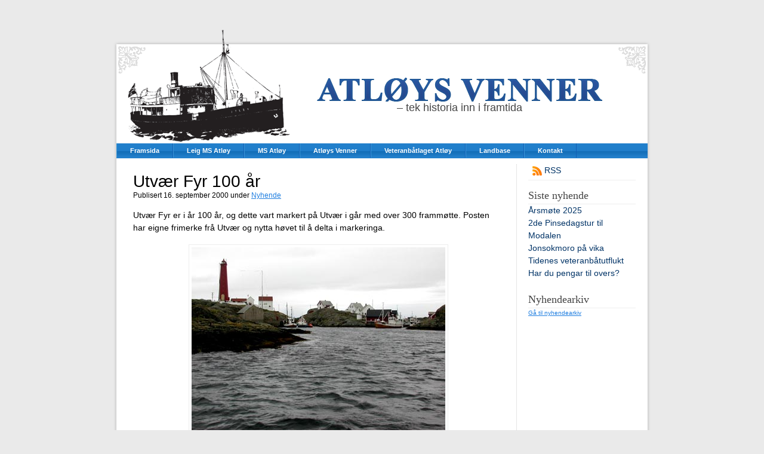

--- FILE ---
content_type: text/html; charset=UTF-8
request_url: https://www.atloy.no/utv%C3%A6r-fyr-100-ar/
body_size: 28149
content:
<!DOCTYPE html PUBLIC "-//W3C//DTD XHTML 1.0 Transitional//EN" "http://www.w3.org/TR/xhtml1/DTD/xhtml1-transitional.dtd">
<html xmlns="http://www.w3.org/1999/xhtml">
<head profile="http://gmpg.org/xfn/11">
<link REL="SHORTCUT ICON" HREF="https://www.atloy.no/wordpress/wp-content/themes/atloy/images/favicon.ico"> 
	<title>MS AtløyUtvær Fyr 100 år | MS Atløy</title>

	<meta http-equiv="Content-Type" content="text/html; charset=UTF-8" />	
	<meta name="generator" content="WordPress 6.9" /> <!-- leave this for stats please -->

	<link rel="stylesheet" href="https://www.atloy.no/wordpress/wp-content/themes/atloy/style.css" type="text/css" media="screen" />
	<link rel="alternate" type="application/rss+xml" title="RSS 2.0" href="https://www.atloy.no/feed/" />
	<link rel="alternate" type="text/xml" title="RSS .92" href="https://www.atloy.no/feed/rss/" />
	<link rel="alternate" type="application/atom+xml" title="Atom 0.3" href="https://www.atloy.no/feed/atom/" />
	<link rel="pingback" href="https://www.atloy.no/wordpress/xmlrpc.php" />

	
		<!-- All in One SEO 4.9.3 - aioseo.com -->
	<meta name="robots" content="max-image-preview:large" />
	<meta name="author" content="sander"/>
	<link rel="canonical" href="https://www.atloy.no/utv%c3%a6r-fyr-100-ar/" />
	<meta name="generator" content="All in One SEO (AIOSEO) 4.9.3" />
		<meta property="og:locale" content="nb_NO" />
		<meta property="og:site_name" content="MS Atløy | - tek historia inn i framtida" />
		<meta property="og:type" content="article" />
		<meta property="og:title" content="Utvær Fyr 100 år | MS Atløy" />
		<meta property="og:url" content="https://www.atloy.no/utv%c3%a6r-fyr-100-ar/" />
		<meta property="article:published_time" content="2000-09-16T18:02:37+00:00" />
		<meta property="article:modified_time" content="2009-02-11T18:04:20+00:00" />
		<meta name="twitter:card" content="summary" />
		<meta name="twitter:title" content="Utvær Fyr 100 år | MS Atløy" />
		<script type="application/ld+json" class="aioseo-schema">
			{"@context":"https:\/\/schema.org","@graph":[{"@type":"Article","@id":"https:\/\/www.atloy.no\/utv%c3%a6r-fyr-100-ar\/#article","name":"Utv\u00e6r Fyr 100 \u00e5r | MS Atl\u00f8y","headline":"Utv\u00e6r Fyr 100 \u00e5r","author":{"@id":"https:\/\/www.atloy.no\/author\/sander\/#author"},"publisher":{"@id":"https:\/\/www.atloy.no\/#organization"},"image":{"@type":"ImageObject","url":"https:\/\/www.atloy.no\/wordpress\/wp-content\/uploads\/utvar.jpg","@id":"https:\/\/www.atloy.no\/utv%c3%a6r-fyr-100-ar\/#articleImage","width":425,"height":306},"datePublished":"2000-09-16T20:02:37+02:00","dateModified":"2009-02-11T20:04:20+01:00","inLanguage":"nb-NO","mainEntityOfPage":{"@id":"https:\/\/www.atloy.no\/utv%c3%a6r-fyr-100-ar\/#webpage"},"isPartOf":{"@id":"https:\/\/www.atloy.no\/utv%c3%a6r-fyr-100-ar\/#webpage"},"articleSection":"Nyhende"},{"@type":"BreadcrumbList","@id":"https:\/\/www.atloy.no\/utv%c3%a6r-fyr-100-ar\/#breadcrumblist","itemListElement":[{"@type":"ListItem","@id":"https:\/\/www.atloy.no#listItem","position":1,"name":"Home","item":"https:\/\/www.atloy.no","nextItem":{"@type":"ListItem","@id":"https:\/\/www.atloy.no\/kategori\/nyhende\/#listItem","name":"Nyhende"}},{"@type":"ListItem","@id":"https:\/\/www.atloy.no\/kategori\/nyhende\/#listItem","position":2,"name":"Nyhende","item":"https:\/\/www.atloy.no\/kategori\/nyhende\/","nextItem":{"@type":"ListItem","@id":"https:\/\/www.atloy.no\/utv%c3%a6r-fyr-100-ar\/#listItem","name":"Utv\u00e6r Fyr 100 \u00e5r"},"previousItem":{"@type":"ListItem","@id":"https:\/\/www.atloy.no#listItem","name":"Home"}},{"@type":"ListItem","@id":"https:\/\/www.atloy.no\/utv%c3%a6r-fyr-100-ar\/#listItem","position":3,"name":"Utv\u00e6r Fyr 100 \u00e5r","previousItem":{"@type":"ListItem","@id":"https:\/\/www.atloy.no\/kategori\/nyhende\/#listItem","name":"Nyhende"}}]},{"@type":"Organization","@id":"https:\/\/www.atloy.no\/#organization","name":"MS Atl\u00f8y","description":"- tek historia inn i framtida","url":"https:\/\/www.atloy.no\/","logo":{"@type":"ImageObject","url":"https:\/\/www.atloy.no\/wordpress\/wp-content\/uploads\/logo-1.png","@id":"https:\/\/www.atloy.no\/utv%c3%a6r-fyr-100-ar\/#organizationLogo","width":480,"height":40},"image":{"@id":"https:\/\/www.atloy.no\/utv%c3%a6r-fyr-100-ar\/#organizationLogo"}},{"@type":"Person","@id":"https:\/\/www.atloy.no\/author\/sander\/#author","url":"https:\/\/www.atloy.no\/author\/sander\/","name":"sander","image":{"@type":"ImageObject","@id":"https:\/\/www.atloy.no\/utv%c3%a6r-fyr-100-ar\/#authorImage","url":"https:\/\/secure.gravatar.com\/avatar\/845f5cc2cea2fbbfefc2876b5ac73bf04cabf596111262cef72a9c6cbdd076fa?s=96&d=mm&r=g","width":96,"height":96,"caption":"sander"}},{"@type":"WebPage","@id":"https:\/\/www.atloy.no\/utv%c3%a6r-fyr-100-ar\/#webpage","url":"https:\/\/www.atloy.no\/utv%c3%a6r-fyr-100-ar\/","name":"Utv\u00e6r Fyr 100 \u00e5r | MS Atl\u00f8y","inLanguage":"nb-NO","isPartOf":{"@id":"https:\/\/www.atloy.no\/#website"},"breadcrumb":{"@id":"https:\/\/www.atloy.no\/utv%c3%a6r-fyr-100-ar\/#breadcrumblist"},"author":{"@id":"https:\/\/www.atloy.no\/author\/sander\/#author"},"creator":{"@id":"https:\/\/www.atloy.no\/author\/sander\/#author"},"datePublished":"2000-09-16T20:02:37+02:00","dateModified":"2009-02-11T20:04:20+01:00"},{"@type":"WebSite","@id":"https:\/\/www.atloy.no\/#website","url":"https:\/\/www.atloy.no\/","name":"MS Atl\u00f8y","description":"- tek historia inn i framtida","inLanguage":"nb-NO","publisher":{"@id":"https:\/\/www.atloy.no\/#organization"}}]}
		</script>
		<!-- All in One SEO -->

<link rel="alternate" title="oEmbed (JSON)" type="application/json+oembed" href="https://www.atloy.no/wp-json/oembed/1.0/embed?url=https%3A%2F%2Fwww.atloy.no%2Futv%25c3%25a6r-fyr-100-ar%2F" />
<link rel="alternate" title="oEmbed (XML)" type="text/xml+oembed" href="https://www.atloy.no/wp-json/oembed/1.0/embed?url=https%3A%2F%2Fwww.atloy.no%2Futv%25c3%25a6r-fyr-100-ar%2F&#038;format=xml" />
<style id='wp-img-auto-sizes-contain-inline-css' type='text/css'>
img:is([sizes=auto i],[sizes^="auto," i]){contain-intrinsic-size:3000px 1500px}
/*# sourceURL=wp-img-auto-sizes-contain-inline-css */
</style>
<style id='wp-emoji-styles-inline-css' type='text/css'>

	img.wp-smiley, img.emoji {
		display: inline !important;
		border: none !important;
		box-shadow: none !important;
		height: 1em !important;
		width: 1em !important;
		margin: 0 0.07em !important;
		vertical-align: -0.1em !important;
		background: none !important;
		padding: 0 !important;
	}
/*# sourceURL=wp-emoji-styles-inline-css */
</style>
<style id='wp-block-library-inline-css' type='text/css'>
:root{--wp-block-synced-color:#7a00df;--wp-block-synced-color--rgb:122,0,223;--wp-bound-block-color:var(--wp-block-synced-color);--wp-editor-canvas-background:#ddd;--wp-admin-theme-color:#007cba;--wp-admin-theme-color--rgb:0,124,186;--wp-admin-theme-color-darker-10:#006ba1;--wp-admin-theme-color-darker-10--rgb:0,107,160.5;--wp-admin-theme-color-darker-20:#005a87;--wp-admin-theme-color-darker-20--rgb:0,90,135;--wp-admin-border-width-focus:2px}@media (min-resolution:192dpi){:root{--wp-admin-border-width-focus:1.5px}}.wp-element-button{cursor:pointer}:root .has-very-light-gray-background-color{background-color:#eee}:root .has-very-dark-gray-background-color{background-color:#313131}:root .has-very-light-gray-color{color:#eee}:root .has-very-dark-gray-color{color:#313131}:root .has-vivid-green-cyan-to-vivid-cyan-blue-gradient-background{background:linear-gradient(135deg,#00d084,#0693e3)}:root .has-purple-crush-gradient-background{background:linear-gradient(135deg,#34e2e4,#4721fb 50%,#ab1dfe)}:root .has-hazy-dawn-gradient-background{background:linear-gradient(135deg,#faaca8,#dad0ec)}:root .has-subdued-olive-gradient-background{background:linear-gradient(135deg,#fafae1,#67a671)}:root .has-atomic-cream-gradient-background{background:linear-gradient(135deg,#fdd79a,#004a59)}:root .has-nightshade-gradient-background{background:linear-gradient(135deg,#330968,#31cdcf)}:root .has-midnight-gradient-background{background:linear-gradient(135deg,#020381,#2874fc)}:root{--wp--preset--font-size--normal:16px;--wp--preset--font-size--huge:42px}.has-regular-font-size{font-size:1em}.has-larger-font-size{font-size:2.625em}.has-normal-font-size{font-size:var(--wp--preset--font-size--normal)}.has-huge-font-size{font-size:var(--wp--preset--font-size--huge)}.has-text-align-center{text-align:center}.has-text-align-left{text-align:left}.has-text-align-right{text-align:right}.has-fit-text{white-space:nowrap!important}#end-resizable-editor-section{display:none}.aligncenter{clear:both}.items-justified-left{justify-content:flex-start}.items-justified-center{justify-content:center}.items-justified-right{justify-content:flex-end}.items-justified-space-between{justify-content:space-between}.screen-reader-text{border:0;clip-path:inset(50%);height:1px;margin:-1px;overflow:hidden;padding:0;position:absolute;width:1px;word-wrap:normal!important}.screen-reader-text:focus{background-color:#ddd;clip-path:none;color:#444;display:block;font-size:1em;height:auto;left:5px;line-height:normal;padding:15px 23px 14px;text-decoration:none;top:5px;width:auto;z-index:100000}html :where(.has-border-color){border-style:solid}html :where([style*=border-top-color]){border-top-style:solid}html :where([style*=border-right-color]){border-right-style:solid}html :where([style*=border-bottom-color]){border-bottom-style:solid}html :where([style*=border-left-color]){border-left-style:solid}html :where([style*=border-width]){border-style:solid}html :where([style*=border-top-width]){border-top-style:solid}html :where([style*=border-right-width]){border-right-style:solid}html :where([style*=border-bottom-width]){border-bottom-style:solid}html :where([style*=border-left-width]){border-left-style:solid}html :where(img[class*=wp-image-]){height:auto;max-width:100%}:where(figure){margin:0 0 1em}html :where(.is-position-sticky){--wp-admin--admin-bar--position-offset:var(--wp-admin--admin-bar--height,0px)}@media screen and (max-width:600px){html :where(.is-position-sticky){--wp-admin--admin-bar--position-offset:0px}}

/*# sourceURL=wp-block-library-inline-css */
</style><style id='global-styles-inline-css' type='text/css'>
:root{--wp--preset--aspect-ratio--square: 1;--wp--preset--aspect-ratio--4-3: 4/3;--wp--preset--aspect-ratio--3-4: 3/4;--wp--preset--aspect-ratio--3-2: 3/2;--wp--preset--aspect-ratio--2-3: 2/3;--wp--preset--aspect-ratio--16-9: 16/9;--wp--preset--aspect-ratio--9-16: 9/16;--wp--preset--color--black: #000000;--wp--preset--color--cyan-bluish-gray: #abb8c3;--wp--preset--color--white: #ffffff;--wp--preset--color--pale-pink: #f78da7;--wp--preset--color--vivid-red: #cf2e2e;--wp--preset--color--luminous-vivid-orange: #ff6900;--wp--preset--color--luminous-vivid-amber: #fcb900;--wp--preset--color--light-green-cyan: #7bdcb5;--wp--preset--color--vivid-green-cyan: #00d084;--wp--preset--color--pale-cyan-blue: #8ed1fc;--wp--preset--color--vivid-cyan-blue: #0693e3;--wp--preset--color--vivid-purple: #9b51e0;--wp--preset--gradient--vivid-cyan-blue-to-vivid-purple: linear-gradient(135deg,rgb(6,147,227) 0%,rgb(155,81,224) 100%);--wp--preset--gradient--light-green-cyan-to-vivid-green-cyan: linear-gradient(135deg,rgb(122,220,180) 0%,rgb(0,208,130) 100%);--wp--preset--gradient--luminous-vivid-amber-to-luminous-vivid-orange: linear-gradient(135deg,rgb(252,185,0) 0%,rgb(255,105,0) 100%);--wp--preset--gradient--luminous-vivid-orange-to-vivid-red: linear-gradient(135deg,rgb(255,105,0) 0%,rgb(207,46,46) 100%);--wp--preset--gradient--very-light-gray-to-cyan-bluish-gray: linear-gradient(135deg,rgb(238,238,238) 0%,rgb(169,184,195) 100%);--wp--preset--gradient--cool-to-warm-spectrum: linear-gradient(135deg,rgb(74,234,220) 0%,rgb(151,120,209) 20%,rgb(207,42,186) 40%,rgb(238,44,130) 60%,rgb(251,105,98) 80%,rgb(254,248,76) 100%);--wp--preset--gradient--blush-light-purple: linear-gradient(135deg,rgb(255,206,236) 0%,rgb(152,150,240) 100%);--wp--preset--gradient--blush-bordeaux: linear-gradient(135deg,rgb(254,205,165) 0%,rgb(254,45,45) 50%,rgb(107,0,62) 100%);--wp--preset--gradient--luminous-dusk: linear-gradient(135deg,rgb(255,203,112) 0%,rgb(199,81,192) 50%,rgb(65,88,208) 100%);--wp--preset--gradient--pale-ocean: linear-gradient(135deg,rgb(255,245,203) 0%,rgb(182,227,212) 50%,rgb(51,167,181) 100%);--wp--preset--gradient--electric-grass: linear-gradient(135deg,rgb(202,248,128) 0%,rgb(113,206,126) 100%);--wp--preset--gradient--midnight: linear-gradient(135deg,rgb(2,3,129) 0%,rgb(40,116,252) 100%);--wp--preset--font-size--small: 13px;--wp--preset--font-size--medium: 20px;--wp--preset--font-size--large: 36px;--wp--preset--font-size--x-large: 42px;--wp--preset--spacing--20: 0.44rem;--wp--preset--spacing--30: 0.67rem;--wp--preset--spacing--40: 1rem;--wp--preset--spacing--50: 1.5rem;--wp--preset--spacing--60: 2.25rem;--wp--preset--spacing--70: 3.38rem;--wp--preset--spacing--80: 5.06rem;--wp--preset--shadow--natural: 6px 6px 9px rgba(0, 0, 0, 0.2);--wp--preset--shadow--deep: 12px 12px 50px rgba(0, 0, 0, 0.4);--wp--preset--shadow--sharp: 6px 6px 0px rgba(0, 0, 0, 0.2);--wp--preset--shadow--outlined: 6px 6px 0px -3px rgb(255, 255, 255), 6px 6px rgb(0, 0, 0);--wp--preset--shadow--crisp: 6px 6px 0px rgb(0, 0, 0);}:where(.is-layout-flex){gap: 0.5em;}:where(.is-layout-grid){gap: 0.5em;}body .is-layout-flex{display: flex;}.is-layout-flex{flex-wrap: wrap;align-items: center;}.is-layout-flex > :is(*, div){margin: 0;}body .is-layout-grid{display: grid;}.is-layout-grid > :is(*, div){margin: 0;}:where(.wp-block-columns.is-layout-flex){gap: 2em;}:where(.wp-block-columns.is-layout-grid){gap: 2em;}:where(.wp-block-post-template.is-layout-flex){gap: 1.25em;}:where(.wp-block-post-template.is-layout-grid){gap: 1.25em;}.has-black-color{color: var(--wp--preset--color--black) !important;}.has-cyan-bluish-gray-color{color: var(--wp--preset--color--cyan-bluish-gray) !important;}.has-white-color{color: var(--wp--preset--color--white) !important;}.has-pale-pink-color{color: var(--wp--preset--color--pale-pink) !important;}.has-vivid-red-color{color: var(--wp--preset--color--vivid-red) !important;}.has-luminous-vivid-orange-color{color: var(--wp--preset--color--luminous-vivid-orange) !important;}.has-luminous-vivid-amber-color{color: var(--wp--preset--color--luminous-vivid-amber) !important;}.has-light-green-cyan-color{color: var(--wp--preset--color--light-green-cyan) !important;}.has-vivid-green-cyan-color{color: var(--wp--preset--color--vivid-green-cyan) !important;}.has-pale-cyan-blue-color{color: var(--wp--preset--color--pale-cyan-blue) !important;}.has-vivid-cyan-blue-color{color: var(--wp--preset--color--vivid-cyan-blue) !important;}.has-vivid-purple-color{color: var(--wp--preset--color--vivid-purple) !important;}.has-black-background-color{background-color: var(--wp--preset--color--black) !important;}.has-cyan-bluish-gray-background-color{background-color: var(--wp--preset--color--cyan-bluish-gray) !important;}.has-white-background-color{background-color: var(--wp--preset--color--white) !important;}.has-pale-pink-background-color{background-color: var(--wp--preset--color--pale-pink) !important;}.has-vivid-red-background-color{background-color: var(--wp--preset--color--vivid-red) !important;}.has-luminous-vivid-orange-background-color{background-color: var(--wp--preset--color--luminous-vivid-orange) !important;}.has-luminous-vivid-amber-background-color{background-color: var(--wp--preset--color--luminous-vivid-amber) !important;}.has-light-green-cyan-background-color{background-color: var(--wp--preset--color--light-green-cyan) !important;}.has-vivid-green-cyan-background-color{background-color: var(--wp--preset--color--vivid-green-cyan) !important;}.has-pale-cyan-blue-background-color{background-color: var(--wp--preset--color--pale-cyan-blue) !important;}.has-vivid-cyan-blue-background-color{background-color: var(--wp--preset--color--vivid-cyan-blue) !important;}.has-vivid-purple-background-color{background-color: var(--wp--preset--color--vivid-purple) !important;}.has-black-border-color{border-color: var(--wp--preset--color--black) !important;}.has-cyan-bluish-gray-border-color{border-color: var(--wp--preset--color--cyan-bluish-gray) !important;}.has-white-border-color{border-color: var(--wp--preset--color--white) !important;}.has-pale-pink-border-color{border-color: var(--wp--preset--color--pale-pink) !important;}.has-vivid-red-border-color{border-color: var(--wp--preset--color--vivid-red) !important;}.has-luminous-vivid-orange-border-color{border-color: var(--wp--preset--color--luminous-vivid-orange) !important;}.has-luminous-vivid-amber-border-color{border-color: var(--wp--preset--color--luminous-vivid-amber) !important;}.has-light-green-cyan-border-color{border-color: var(--wp--preset--color--light-green-cyan) !important;}.has-vivid-green-cyan-border-color{border-color: var(--wp--preset--color--vivid-green-cyan) !important;}.has-pale-cyan-blue-border-color{border-color: var(--wp--preset--color--pale-cyan-blue) !important;}.has-vivid-cyan-blue-border-color{border-color: var(--wp--preset--color--vivid-cyan-blue) !important;}.has-vivid-purple-border-color{border-color: var(--wp--preset--color--vivid-purple) !important;}.has-vivid-cyan-blue-to-vivid-purple-gradient-background{background: var(--wp--preset--gradient--vivid-cyan-blue-to-vivid-purple) !important;}.has-light-green-cyan-to-vivid-green-cyan-gradient-background{background: var(--wp--preset--gradient--light-green-cyan-to-vivid-green-cyan) !important;}.has-luminous-vivid-amber-to-luminous-vivid-orange-gradient-background{background: var(--wp--preset--gradient--luminous-vivid-amber-to-luminous-vivid-orange) !important;}.has-luminous-vivid-orange-to-vivid-red-gradient-background{background: var(--wp--preset--gradient--luminous-vivid-orange-to-vivid-red) !important;}.has-very-light-gray-to-cyan-bluish-gray-gradient-background{background: var(--wp--preset--gradient--very-light-gray-to-cyan-bluish-gray) !important;}.has-cool-to-warm-spectrum-gradient-background{background: var(--wp--preset--gradient--cool-to-warm-spectrum) !important;}.has-blush-light-purple-gradient-background{background: var(--wp--preset--gradient--blush-light-purple) !important;}.has-blush-bordeaux-gradient-background{background: var(--wp--preset--gradient--blush-bordeaux) !important;}.has-luminous-dusk-gradient-background{background: var(--wp--preset--gradient--luminous-dusk) !important;}.has-pale-ocean-gradient-background{background: var(--wp--preset--gradient--pale-ocean) !important;}.has-electric-grass-gradient-background{background: var(--wp--preset--gradient--electric-grass) !important;}.has-midnight-gradient-background{background: var(--wp--preset--gradient--midnight) !important;}.has-small-font-size{font-size: var(--wp--preset--font-size--small) !important;}.has-medium-font-size{font-size: var(--wp--preset--font-size--medium) !important;}.has-large-font-size{font-size: var(--wp--preset--font-size--large) !important;}.has-x-large-font-size{font-size: var(--wp--preset--font-size--x-large) !important;}
/*# sourceURL=global-styles-inline-css */
</style>

<style id='classic-theme-styles-inline-css' type='text/css'>
/*! This file is auto-generated */
.wp-block-button__link{color:#fff;background-color:#32373c;border-radius:9999px;box-shadow:none;text-decoration:none;padding:calc(.667em + 2px) calc(1.333em + 2px);font-size:1.125em}.wp-block-file__button{background:#32373c;color:#fff;text-decoration:none}
/*# sourceURL=/wp-includes/css/classic-themes.min.css */
</style>
<link rel="https://api.w.org/" href="https://www.atloy.no/wp-json/" /><link rel="alternate" title="JSON" type="application/json" href="https://www.atloy.no/wp-json/wp/v2/posts/354" /><link rel="EditURI" type="application/rsd+xml" title="RSD" href="https://www.atloy.no/wordpress/xmlrpc.php?rsd" />
<meta name="generator" content="WordPress 6.9" />
<link rel='shortlink' href='https://www.atloy.no/?p=354' />
<link id='MediaRSS' rel='alternate' type='application/rss+xml' title='NextGEN Gallery RSS Feed' href='https://www.atloy.no/wordpress/wp-content/plugins/nextgen-gallery/src/Legacy/xml/media-rss.php' />

</head>
<body>

<div id="pagewrap">
	<div id="header">  
  	<h1 id="logo">
    	<a href="https://www.atloy.no">
        <img src="https://www.atloy.no/wordpress/wp-content/themes/atloy/images/logo.png" alt="MS Atl&oslash;y" />
        <small>&#8211; tek historia inn i framtida</small>
      </a>
   	</h1>
	</div> 
	
		<div id="menu">
   	<ul>
     	<li class="page_item page-item-55"><a href="https://www.atloy.no/">Framsida</a></li>
<li class="page_item page-item-15 page_item_has_children"><a href="https://www.atloy.no/utleige/">Leig MS Atløy</a></li>
<li class="page_item page-item-19 page_item_has_children"><a href="https://www.atloy.no/om-ms-atloy/">MS Atløy</a></li>
<li class="page_item page-item-6 page_item_has_children"><a href="https://www.atloy.no/atloys-venner/">Atløys Venner</a></li>
<li class="page_item page-item-159 page_item_has_children"><a href="https://www.atloy.no/al-atloy/">Veteranbåtlaget Atløy</a></li>
<li class="page_item page-item-102"><a href="https://www.atloy.no/landbase/">Landbase</a></li>
<li class="page_item page-item-21"><a href="https://www.atloy.no/kontakt/">Kontakt</a></li>
    </ul>
  </div>
	<div id="content">
		<div id="contentwrap">
    	<div id="sidebar">
  	<ul>
			    	<li id="rss"><a href="https://www.atloy.no/feed/">RSS</a></li>
			
		<li>
		<h4>Siste nyhende</h4>
		<ul>
											<li>
					<a href="https://www.atloy.no/arsmote-2025/">Årsmøte 2025</a>
									</li>
											<li>
					<a href="https://www.atloy.no/2de-pinsedagstur-til-modalen/">2de Pinsedagstur til Modalen</a>
									</li>
											<li>
					<a href="https://www.atloy.no/jonsokmoro-pa-vika/">Jonsokmoro på vika</a>
									</li>
											<li>
					<a href="https://www.atloy.no/tidenes-veteranbatutflukt/">Tidenes veteranbåtutflukt</a>
									</li>
											<li>
					<a href="https://www.atloy.no/har-du-pengar-til-overs/">Har du pengar til overs?</a>
									</li>
					</ul>

		</li><li><h4>Nyhendearkiv</h4>			<div class="textwidget"><a href="/kategori/nyhende/">Gå til nyhendearkiv</a></div>
		</li>    </ul>
  </div>
    
    <div id="posts">
		  
        
        <div class="post" id="post-354">
        	<div class="post-title">
            <h2>Utvær Fyr 100 år</h2>
            <small>Publisert 16. september 2000 under <a href="https://www.atloy.no/kategori/nyhende/" rel="category tag">Nyhende</a></small>
          </div>
  
          <div class="entry">
            <p>Utvær Fyr er i år 100 år, og dette vart markert på Utvær i går med over 300 frammøtte. Posten har eigne frimerke frå Utvær og nytta høvet til å delta i markeringa.</p>
<p style="text-align: center;"><img fetchpriority="high" decoding="async" class="alignnone size-full wp-image-353" title="utvar" src="https://www.atloy.no/wordpress/wp-content/uploads/utvar.jpg" alt="utvar" width="425" height="306" srcset="https://www.atloy.no/wordpress/wp-content/uploads/utvar.jpg 425w, https://www.atloy.no/wordpress/wp-content/uploads/utvar-400x288.jpg 400w" sizes="(max-width: 425px) 100vw, 425px" /></p>
<p>Atløy gjekk saman med Redningsskøyta i tet i konvoien frå Kolgrov til Utvær der markering og enkel servering føregjekk seg. Været var ikkje av det beste, og ein del av passasjerane merka godt at Atløy kan være noko rank. Alt i alt var det allikevel ein svært fin tur, sjølv om det vart seine kvelden på mannskapet.</p>
          </div>
  
          <p class="postmetadata"><span>&nbsp;</span></p>
        </div>
  
          
			  		</div>
		</div>
	
	</div>


	<div id="footer">  
  	<div id="firdadigital"><a href="http://www.firdadigital.no" title="Vi lagar skikkeleg gode nettsider">Firda Digital</a></div>
	</div>

</div>

<script type="speculationrules">
{"prefetch":[{"source":"document","where":{"and":[{"href_matches":"/*"},{"not":{"href_matches":["/wordpress/wp-*.php","/wordpress/wp-admin/*","/wordpress/wp-content/uploads/*","/wordpress/wp-content/*","/wordpress/wp-content/plugins/*","/wordpress/wp-content/themes/atloy/*","/*\\?(.+)"]}},{"not":{"selector_matches":"a[rel~=\"nofollow\"]"}},{"not":{"selector_matches":".no-prefetch, .no-prefetch a"}}]},"eagerness":"conservative"}]}
</script>
<script id="wp-emoji-settings" type="application/json">
{"baseUrl":"https://s.w.org/images/core/emoji/17.0.2/72x72/","ext":".png","svgUrl":"https://s.w.org/images/core/emoji/17.0.2/svg/","svgExt":".svg","source":{"concatemoji":"https://www.atloy.no/wordpress/wp-includes/js/wp-emoji-release.min.js?ver=6.9"}}
</script>
<script type="module">
/* <![CDATA[ */
/*! This file is auto-generated */
const a=JSON.parse(document.getElementById("wp-emoji-settings").textContent),o=(window._wpemojiSettings=a,"wpEmojiSettingsSupports"),s=["flag","emoji"];function i(e){try{var t={supportTests:e,timestamp:(new Date).valueOf()};sessionStorage.setItem(o,JSON.stringify(t))}catch(e){}}function c(e,t,n){e.clearRect(0,0,e.canvas.width,e.canvas.height),e.fillText(t,0,0);t=new Uint32Array(e.getImageData(0,0,e.canvas.width,e.canvas.height).data);e.clearRect(0,0,e.canvas.width,e.canvas.height),e.fillText(n,0,0);const a=new Uint32Array(e.getImageData(0,0,e.canvas.width,e.canvas.height).data);return t.every((e,t)=>e===a[t])}function p(e,t){e.clearRect(0,0,e.canvas.width,e.canvas.height),e.fillText(t,0,0);var n=e.getImageData(16,16,1,1);for(let e=0;e<n.data.length;e++)if(0!==n.data[e])return!1;return!0}function u(e,t,n,a){switch(t){case"flag":return n(e,"\ud83c\udff3\ufe0f\u200d\u26a7\ufe0f","\ud83c\udff3\ufe0f\u200b\u26a7\ufe0f")?!1:!n(e,"\ud83c\udde8\ud83c\uddf6","\ud83c\udde8\u200b\ud83c\uddf6")&&!n(e,"\ud83c\udff4\udb40\udc67\udb40\udc62\udb40\udc65\udb40\udc6e\udb40\udc67\udb40\udc7f","\ud83c\udff4\u200b\udb40\udc67\u200b\udb40\udc62\u200b\udb40\udc65\u200b\udb40\udc6e\u200b\udb40\udc67\u200b\udb40\udc7f");case"emoji":return!a(e,"\ud83e\u1fac8")}return!1}function f(e,t,n,a){let r;const o=(r="undefined"!=typeof WorkerGlobalScope&&self instanceof WorkerGlobalScope?new OffscreenCanvas(300,150):document.createElement("canvas")).getContext("2d",{willReadFrequently:!0}),s=(o.textBaseline="top",o.font="600 32px Arial",{});return e.forEach(e=>{s[e]=t(o,e,n,a)}),s}function r(e){var t=document.createElement("script");t.src=e,t.defer=!0,document.head.appendChild(t)}a.supports={everything:!0,everythingExceptFlag:!0},new Promise(t=>{let n=function(){try{var e=JSON.parse(sessionStorage.getItem(o));if("object"==typeof e&&"number"==typeof e.timestamp&&(new Date).valueOf()<e.timestamp+604800&&"object"==typeof e.supportTests)return e.supportTests}catch(e){}return null}();if(!n){if("undefined"!=typeof Worker&&"undefined"!=typeof OffscreenCanvas&&"undefined"!=typeof URL&&URL.createObjectURL&&"undefined"!=typeof Blob)try{var e="postMessage("+f.toString()+"("+[JSON.stringify(s),u.toString(),c.toString(),p.toString()].join(",")+"));",a=new Blob([e],{type:"text/javascript"});const r=new Worker(URL.createObjectURL(a),{name:"wpTestEmojiSupports"});return void(r.onmessage=e=>{i(n=e.data),r.terminate(),t(n)})}catch(e){}i(n=f(s,u,c,p))}t(n)}).then(e=>{for(const n in e)a.supports[n]=e[n],a.supports.everything=a.supports.everything&&a.supports[n],"flag"!==n&&(a.supports.everythingExceptFlag=a.supports.everythingExceptFlag&&a.supports[n]);var t;a.supports.everythingExceptFlag=a.supports.everythingExceptFlag&&!a.supports.flag,a.supports.everything||((t=a.source||{}).concatemoji?r(t.concatemoji):t.wpemoji&&t.twemoji&&(r(t.twemoji),r(t.wpemoji)))});
//# sourceURL=https://www.atloy.no/wordpress/wp-includes/js/wp-emoji-loader.min.js
/* ]]> */
</script>
<script type="text/javascript">
var gaJsHost = (("https:" == document.location.protocol) ? "https://ssl." : "http://www.");
document.write(unescape("%3Cscript src='" + gaJsHost + "google-analytics.com/ga.js' type='text/javascript'%3E%3C/script%3E"));
</script>
<script type="text/javascript">
try {
var pageTracker = _gat._getTracker("UA-9615920-1");
pageTracker._trackPageview();
} catch(err) {}</script>
</body>
</html>

--- FILE ---
content_type: text/css
request_url: https://www.atloy.no/wordpress/wp-content/themes/atloy/style.css
body_size: 6502
content:
/*
Theme Name: Atloy
Theme URI: http://www.firdadigital.no
Description: Theme for www.atloy.no 
Version: 1.0
Author: Terje S&oslash;rb&oslash;
Author URI: http://www.terjesorbo.no
*/

@import "reset.css";

body {
	background: #eaeaea;
}
body a {
	color: #1f7ee0;
}
#pagewrap {
	width: 900px;
	margin: 5em auto 5em auto;
	background: #fff;
}
#header {
	background: url(images/headerBg.png) 0 0 no-repeat;
	height: 190px;
}
#logo a {
	width: 480px;
	float: left;
	display: block;
	text-decoration: none;
	padding: 80px 0 30px 340px;
}
#logo small {
	display: block;
	text-align: center;
	font: .9em arial, helvetica, sans-serif;
	color: #454545;
}

/* content */
#content {
	background: url(images/contentBg.png) 0 0 repeat-y;
	padding: 1em 5px 0 5px;
}
#contentwrap {
	height: 100%;
	overflow: hidden;
	background: url(images/sep.png) 670px 0 repeat-y;
}
#posts {
	width: 690px;
	float: left;
	font-size: 1.4em;
}
.post {
	padding: 1em 0;
	margin: 0 3em 0 2em;
	border-bottom: 1px solid #ccc;
	height: 100%;
	overflow: hidden;
}
.post h2 {
	font-size: 2em;
	line-height: 1.1em;
}
.post-title {
	margin-bottom: 1em;
}
.wp-caption.alignleft img, img.alignleft {
	margin: 3px 1em 2px 0; 
	padding: 4px; 
	border: 1px solid #ccc; 
	display: block;
}
.wp-caption.centered img, img.centered {
	display: block; 
	margin-left: auto; 
	margin-right: auto; 
}
.wp-caption.alignright img, img.alignright {
	margin: 3px 0 2px 1em; 
	padding: 4px;
	border: 1px solid #ededed; 
	display: inline; 
} 
.wp-caption.alignright .wp-caption-text {
	margin-left: 1em;
}
.wp-caption-text {
	display: block;
	color: #666;
	padding: .2em .5em;
	font-size: .9em;
}
.post img {
	padding: 4px;
	border: 1px solid #ededed;
}
.alignleft { float: left; }
.alignright { float: right; }

/* menu */
#menu {
	padding: 0 5px;
	background: #eaeaea url(images/contentBg.png) 0 0 repeat-y;
	position: relative;
	height: 25px;
}
#menu ul {
	background: url(images/menuBg.png) 0 0 repeat-x;
	padding: 0;
	margin: 0;
	color: White;
	float: left;
	width: 100%;
	height: 25px;
	font-family: arial, helvetica, sans-serif;
}

#menu ul li { display: inline; }

#menu ul li a {
	font-size: 1.1em;
	font-weight: bold;
	/*padding: 4px 3em;*/
	padding: 4px 2em;
	color: #fff;
	text-decoration: none;
	float: left;
	border-right: 1px solid #125eb5;
	border-left: 1px solid #3b98d7;
}

#menu ul li a:hover {
	color: #fff;
	background: #125eb5;
	border-left-color: #125eb5;
}
#menu ul li.current_page_item a {
	color: #fff;
	background: #4da5eb;
	border-left-color: #4da5eb;
}

/* sidebar */
#sidebar {
	float: right;
	width: 200px;
}
#sidebar h4 {
	font-size: 1.8em;
	font-family: Georgia, "Times New Roman", Times, serif;
	color: #464646;
	border-bottom: 1px solid #eee;
}
#sidebar ul {
	list-style: none;
	padding: 0 2em 0 0;
	margin: 0;
}
#sidebar ul li { margin-bottom: 2em; }
#sidebar ul ul li, #sidebar ul ul ul li { margin-bottom: 0; }
#sidebar ul ul, #sidebar ul ul ul { padding-right: 0; }
#sidebar ul li {
	/*border-bottom: 1px solid #ddd;*/
}
#sidebar ul ul li { padding-left: 1em; }
#sidebar ul ul ul li { padding-left: 2em; }
#sidebar ul ul li {
	padding-left: 0;
	font-size: 1.4em;
}
#sidebar ul ul ul li {
	font-size: 1em;
}

#sidebar ul ul li a {
	color: #036;
	text-decoration: none;
}
#sidebar ul ul li a:hover, #sidebar ul li#rss a:hover {
	text-decoration: underline;
}
#sidebar ul li#rss a {
	display: block;
	background: url(images/rss.png) 0 50% no-repeat;
	padding-left: 20px;
	margin-left: .5em;
	color: #036;
	text-decoration: none;
	font-size: 1.4em;
}
#sidebar ul li#rss {
	margin-bottom: 1.2em;
	padding-bottom: .5em;
	border-bottom: 1px solid #eee;
}

/* footer */
#footer {
	padding-top: 60px;
	background: #eaeaea url(images/footerBg.png) 0 0 no-repeat;
}
#firdadigital {
	text-align: right;
	padding-right: 10px;
}
#firdadigital a {
	color: #036;
	text-decoration: none;
}

.clearfix:after {
  content: ".";
  display: block;
  height: 0;
  clear: both;
  visibility: hidden;
}

ol.commentlist li img {
  background-color: #fff;
}
ol.commentlist { list-style:none; margin:0 0 1em; padding:0; text-indent:0; }
ol.commentlist li { padding: 2em 1em 1em 1em; border-bottom: 1px solid #eee; }
ol.commentlist li.alt { background-color: #f5f5f5; }
ol.commentlist li.bypostauthor {}
ol.commentlist li.byuser {}
ol.commentlist li.comment-author-admin {}
ol.commentlist li.comment { border-bottom:1px dotted #666; padding:1em; }
ol.commentlist li.comment div.comment-author {}
ol.commentlist li.comment div.vcard { font:normal 16px georgia,times,serif; }
ol.commentlist li.comment div.vcard cite.fn { font-style:normal; }
ol.commentlist li.comment div.vcard cite.fn a.url {}
ol.commentlist li.comment div.vcard img.avatar { border:5px solid #ccc; float:right; margin:0 0 1em 1em; }
ol.commentlist li.comment div.vcard img.avatar-32 {}
ol.commentlist li.comment div.vcard img.photo {}
ol.commentlist li.comment div.vcard span.says {}
ol.commentlist li.comment div.commentmetadata {}
ol.commentlist li.comment div.comment-meta { font-size:9px; }
ol.commentlist li.comment div.comment-meta a { color:#ccc; }
ol.commentlist li.comment p { font-size:11px; margin:0 0 1em; }
ol.commentlist li.comment ol { font-size:11px; list-style:square; margin:0 0 1em 2em; }
ol.commentlist li.comment div.reply { font-size:11px; }
ol.commentlist li.comment div.reply a { font-weight:bold; }
ol.commentlist li.comment ol.children { list-style:none; margin:1em 0 0; text-indent:0; }
ol.commentlist li.comment ol.children li {}
ol.commentlist li.comment ol.children li.alt {}
ol.commentlist li.comment ol.children li.bypostauthor {}
ol.commentlist li.comment ol.children li.byuser {}
ol.commentlist li.comment ol.children li.comment {}
ol.commentlist li.comment ol.children li.comment-author-admin {}
ol.commentlist li.comment ol.children li.depth-2 { border-left:5px solid #555; margin:0 0 .25em .25em; }
ol.commentlist li.comment ol.children li.depth-3 { border-left:5px solid #999; margin:0 0 .25em .25em; }
ol.commentlist li.comment ol.children li.depth-4 { border-left:5px solid #bbb; margin:0 0 .25em .25em; }
ol.commentlist li.comment ol.children li.depth-5 {}
ol.commentlist li.comment ol.children li.odd {}
ol.commentlist li.even { background:#fff; }
ol.commentlist li.odd { background:#f6f6f6; }
ol.commentlist li.parent { border-left:5px solid #111; }
ol.commentlist li.thread-alt { }
ol.commentlist li.thread-even {}
ol.commentlist li.thread-odd {}

.avatar_container {
  float: left;
  width: 42px;
}
.with_avatar {
  margin-left: 62px;
}


--- FILE ---
content_type: text/css
request_url: https://www.atloy.no/wordpress/wp-content/themes/atloy/reset.css
body_size: 1715
content:
/***** Global Settings *****/

html, body {
	border:0;
	margin:0;
	padding:0;
}

body {
	font: 62.5%/1.5 arial, helvetica, sans-serif;
}

/***** Common Formatting *****/

h1, h2, h3, h4, h5, h6 {
	margin:0;
	padding:0;
	font-weight:normal;
}
p, ul, ol {
	margin:0 0 1.2em 0;
	padding:0;
}
ul, ol {
	padding:0 0 10px 20px;
}
blockquote {
	margin:22px 40px;
	padding:0;
}

small {
	font-size:0.85em;
}

img {
	border:0;
}

sup {
	position:relative;
	bottom:0.3em;
	vertical-align:baseline;
}

sub {
	position:relative;
	bottom:-0.2em;
	vertical-align:baseline;
}

acronym, abbr {
	cursor:help;
	letter-spacing:1px;
	border-bottom:1px dashed;
}

/***** Links *****/



/***** Forms *****/

form {
	margin:0;
	padding:0;
	display:inline;
}

input, select, textarea {
	font:1em arial, helvetica, sans-serif;
}

textarea {
	line-height:1.25;
}

label {
	cursor:pointer;
}

/***** Tables *****/

table {
	border:0;
	margin:0 0 18px 0;
	padding:0;
}

table tr td {
	padding:2px;
}

/***** Wrapper *****/

#wrap {
	width:960px;
	margin:0 auto;
}

/***** Global Classes *****/

.clear 			{ clear:both; }

.float-left 	{ float:left; }
.float-right 	{ float:right; }

.text-left 		{ text-align:left; }
.text-right 	{ text-align:right; }
.text-center 	{ text-align:center; }
.text-justify 	{ text-align:justify; }

.bold 			{ font-weight:bold; }
.italic 		{ font-style:italic; }
.underline 		{ border-bottom:1px solid; }
.highlight 		{ background:#ffc; }

.wrap 			{ width:960px;margin:0 auto; }

.img-left 		{ float:left;margin:4px 10px 4px 0; }
.img-right 		{ float:right;margin:4px 0 4px 10px; }

.nopadding 		{ padding:0; }
.noindent 		{ margin-left:0;padding-left:0; }
.nobullet 		{ list-style:none;list-style-image:none; }